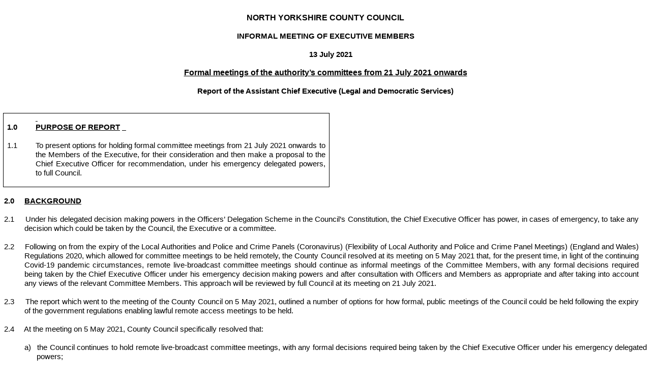

--- FILE ---
content_type: text/html
request_url: https://edemocracy.northyorks.gov.uk/documents/s6675/Formal%20Meetings%20post%2021%20July%202021.html?CT=2
body_size: 9034
content:
<!DOCTYPE html PUBLIC "-//W3C//DTD XHTML 1.0 Strict//EN"
    "http://www.w3.org/TR/xhtml1/DTD/xhtml1-strict.dtd">
<html xmlns="http://www.w3.org/1999/xhtml">
<head>
<meta name="generator" content=
"HTML Tidy for Windows (vers 14 February 2006), see www.w3.org" />
<meta http-equiv="Content-Type" content=
"text/html; charset=us-ascii" />
<meta name="Generator" content="Microsoft Word 15 (filtered)" />
<title>North Yorkshire County Council</title>

<style type="text/css">
/*<![CDATA[*/
<!--
 /* Font Definitions */
 @font-face
        {font-family:Wingdings;
        panose-1:5 0 0 0 0 0 0 0 0 0;}
@font-face
        {font-family:Wingdings;
        panose-1:5 0 0 0 0 0 0 0 0 0;}
@font-face
        {font-family:"Calibri Light";
        panose-1:2 15 3 2 2 2 4 3 2 4;}
@font-face
        {font-family:Calibri;
        panose-1:2 15 5 2 2 2 4 3 2 4;}
@font-face
        {font-family:"Segoe UI";
        panose-1:2 11 5 2 4 2 4 2 2 3;}
@font-face
        {font-family:Tahoma;
        panose-1:2 11 6 4 3 5 4 4 2 4;}
 /* Style Definitions */
 p.MsoNormal, li.MsoNormal, div.MsoNormal
        {margin:0cm;
        margin-bottom:.0001pt;
        font-size:12.0pt;
        font-family:"Arial",sans-serif;}
h1
        {mso-style-link:"Heading 1 Char";
        margin-top:12.0pt;
        margin-right:0cm;
        margin-bottom:3.0pt;
        margin-left:0cm;
        page-break-after:avoid;
        font-size:16.0pt;
        font-family:"Calibri Light",sans-serif;
        font-weight:bold;}
h2
        {mso-style-link:"Heading 2 Char";
        margin-top:12.0pt;
        margin-right:0cm;
        margin-bottom:3.0pt;
        margin-left:0cm;
        page-break-after:avoid;
        font-size:14.0pt;
        font-family:"Calibri Light",sans-serif;
        font-weight:bold;
        font-style:italic;}
p.MsoCommentText, li.MsoCommentText, div.MsoCommentText
        {mso-style-link:"Comment Text Char";
        margin:0cm;
        margin-bottom:.0001pt;
        font-size:10.0pt;
        font-family:"Arial",sans-serif;}
p.MsoHeader, li.MsoHeader, div.MsoHeader
        {mso-style-link:"Header Char";
        margin:0cm;
        margin-bottom:.0001pt;
        font-size:12.0pt;
        font-family:"Arial",sans-serif;}
p.MsoFooter, li.MsoFooter, div.MsoFooter
        {mso-style-link:"Footer Char";
        margin:0cm;
        margin-bottom:.0001pt;
        font-size:12.0pt;
        font-family:"Arial",sans-serif;}
a:link, span.MsoHyperlink
        {color:#0563C1;
        text-decoration:underline;}
a:visited, span.MsoHyperlinkFollowed
        {color:#954F72;
        text-decoration:underline;}
p
        {margin-right:0cm;
        margin-left:0cm;
        font-size:12.0pt;
        font-family:"Times New Roman",serif;}
p.MsoCommentSubject, li.MsoCommentSubject, div.MsoCommentSubject
        {mso-style-link:"Comment Subject Char";
        margin:0cm;
        margin-bottom:.0001pt;
        font-size:10.0pt;
        font-family:"Arial",sans-serif;
        font-weight:bold;}
p.MsoAcetate, li.MsoAcetate, div.MsoAcetate
        {mso-style-link:"Balloon Text Char";
        margin:0cm;
        margin-bottom:.0001pt;
        font-size:9.0pt;
        font-family:"Segoe UI",sans-serif;}
p.MsoListParagraph, li.MsoListParagraph, div.MsoListParagraph
        {margin-top:0cm;
        margin-right:0cm;
        margin-bottom:0cm;
        margin-left:36.0pt;
        margin-bottom:.0001pt;
        font-size:12.0pt;
        font-family:"Arial",sans-serif;}
p.Char1CharCharChar1CharCharChar, li.Char1CharCharChar1CharCharChar, div.Char1CharCharChar1CharCharChar
        {mso-style-name:" Char1 Char Char Char1 Char Char Char";
        mso-style-link:"Default Paragraph Font";
        margin-top:0cm;
        margin-right:0cm;
        margin-bottom:8.0pt;
        margin-left:48.0pt;
        text-indent:-48.0pt;
        line-height:12.0pt;
        font-size:10.0pt;
        font-family:"Arial",sans-serif;}
p.Default, li.Default, div.Default
        {mso-style-name:Default;
        margin:0cm;
        margin-bottom:.0001pt;
        text-autospace:none;
        font-size:12.0pt;
        font-family:"Arial",sans-serif;
        color:black;}
p.Char2, li.Char2, div.Char2
        {mso-style-name:" Char2";
        margin-top:0cm;
        margin-right:0cm;
        margin-bottom:8.0pt;
        margin-left:148.85pt;
        line-height:12.0pt;
        font-size:10.0pt;
        font-family:"Tahoma",sans-serif;}
span.BalloonTextChar
        {mso-style-name:"Balloon Text Char";
        mso-style-link:"Balloon Text";
        font-family:"Segoe UI",sans-serif;}
span.CommentTextChar
        {mso-style-name:"Comment Text Char";
        mso-style-link:"Comment Text";
        font-family:"Arial",sans-serif;}
span.CommentSubjectChar
        {mso-style-name:"Comment Subject Char";
        mso-style-link:"Comment Subject";
        font-family:"Arial",sans-serif;
        font-weight:bold;}
span.HeaderChar
        {mso-style-name:"Header Char";
        mso-style-link:Header;
        font-family:"Arial",sans-serif;}
span.FooterChar
        {mso-style-name:"Footer Char";
        mso-style-link:Footer;
        font-family:"Arial",sans-serif;}
span.Heading2Char
        {mso-style-name:"Heading 2 Char";
        mso-style-link:"Heading 2";
        font-family:"Calibri Light",sans-serif;
        font-weight:bold;
        font-style:italic;}
span.Heading1Char
        {mso-style-name:"Heading 1 Char";
        mso-style-link:"Heading 1";
        font-family:"Calibri Light",sans-serif;
        font-weight:bold;}
 /* Page Definitions */
 @page WordSection1
        {size:595.3pt 841.9pt;
        margin:72.0pt 56.65pt 72.0pt 2.0cm;}
div.WordSection1
        {page:WordSection1;}
 /* List Definitions */
 ol
        {margin-bottom:0cm;}
ul
        {margin-bottom:0cm;}
-->
/*]]>*/
div.Section1 {margin-left:45pt;} </style>
</head>
<body lang="EN-GB" link="#0563C1" vlink="#954F72" xml:lang="EN-GB">
<div class="WordSection1">
<p class="MsoNormal" style='font-weight: bold; text-align: center'>
&nbsp;</p>
<p class="MsoNormal" style='font-weight: bold; text-align: center'>
NORTH YORKSHIRE COUNTY COUNCIL</p>
<p class="MsoNormal" style='font-weight: bold; text-align: center'>
<span style='font-size:11.0pt'>&nbsp;</span></p>
<p class="MsoNormal" style='font-weight: bold; text-align: center'>
<span style='font-size:11.0pt'>INFORMAL MEETING OF EXECUTIVE
MEMBERS</span></p>
<p class="MsoNormal" style=
'font-weight: bold; margin-bottom: 0cm; margin-left: -36.0pt; margin-right: -16.4pt; margin-top: 0cm; text-align: center'>
<span style='font-size:11.0pt'>&nbsp;</span></p>
<p class="MsoNormal" style=
'font-weight: bold; margin-right: -16.4pt; text-align: center'>
<span style='font-size:11.0pt'>13 July 2021</span></p>
<p class="MsoNormal" style=
'font-weight: bold; margin-bottom: 0cm; margin-left: -36.0pt; margin-right: -16.4pt; margin-top: 0cm; text-align: center'>
<span style='font-size:11.0pt'>&nbsp;</span></p>
<p class="Default" style='font-weight: bold; text-align: center'>
<u>Formal meetings of the authority&rsquo;s committees from 21 July
2021 onwards</u></p>
<p class="Default" style='font-weight: bold; text-align: justify'>
<span style='font-size:11.0pt'>&nbsp;</span></p>
<p class="Default" style=
'font-weight: bold; margin-bottom: 6.0pt; text-align: center'>
<span style='font-size:11.0pt'>Report of the Assistant Chief
Executive (Legal and Democratic Services)</span></p>
<p class="Default" style=
'font-weight: bold; margin-bottom: 6.0pt; text-align: center'>
<span style='font-size:11.0pt'>&nbsp;</span></p>
<table class="MsoNormalTable" border="1" cellspacing="0"
cellpadding="0" width="0" style=
'width:482.0pt;margin-left:-1.7pt;border-collapse:collapse;border:none'>
<tr style='height:22.45pt'>
<td width="45" valign="top" style=
'width:33.95pt;border-top:solid windowtext 1.0pt; border-left:solid windowtext 1.0pt;border-bottom:none;border-right:none; padding:0cm 5.4pt 0cm 5.4pt;height:22.45pt'>
<p class="MsoNormal" style=
'margin-right:-16.4pt;text-align:justify'><span style=
'font-size:11.0pt'>&nbsp;</span></p>
<p class="MsoNormal" style=
'font-weight: bold; margin-right: -16.4pt; text-align: justify'>
<span style='font-size:11.0pt'>1.0</span></p>
</td>
<td width="597" valign="top" style=
'width:448.05pt;border-top:solid windowtext 1.0pt; border-left:none;border-bottom:none;border-right:solid windowtext 1.0pt; padding:0cm 5.4pt 0cm 5.4pt;height:22.45pt'>
<p class="MsoNormal" style=
'font-weight: bold; margin-right: -16.4pt; text-align: justify'>
<u><span style='font-size:11.0pt'><span style=
'text-decoration:none'>&nbsp;</span></span></u></p>
<p class="MsoNormal" style=
'margin-right:-16.4pt;text-align:justify'><b><u><span style=
'font-size:11.0pt'>PURPOSE OF REPORT</span></u></b> <u><span style=
'font-size:11.0pt'>&nbsp;&nbsp;</span></u></p>
<p class="MsoNormal" style=
'margin-right:-16.4pt;text-align:justify'><span style=
'font-size:11.0pt'>&nbsp;</span></p>
</td>
</tr>
<tr style='height:34.65pt'>
<td width="45" valign="top" style=
'width:33.95pt;border-top:none;border-left: solid windowtext 1.0pt;border-bottom:solid windowtext 1.0pt;border-right: none;padding:0cm 5.4pt 0cm 5.4pt;height:34.65pt'>
<p class="MsoNormal" style=
'margin-right:-16.4pt;text-align:justify'><span style=
'font-size:11.0pt'>1.1</span></p>
</td>
<td width="597" valign="top" style=
'width:448.05pt;border-top:none;border-left: none;border-bottom:solid windowtext 1.0pt;border-right:solid windowtext 1.0pt; padding:0cm 5.4pt 0cm 5.4pt;height:34.65pt'>
<p class="Default" style='text-align:justify'><span style=
'font-size:11.0pt'>To present options for holding formal committee
meetings from 21 July 2021 onwards to the Members of the Executive,
for their consideration and then make a proposal to the Chief
Executive Officer for recommendation, under his emergency delegated
power<a name="OLE_LINK2" id="OLE_LINK2"></a><a name="OLE_LINK1" id=
"OLE_LINK1">s, to full Council.</a></span></p>
<p class="MsoNormal" style=
'margin-top:0cm;margin-right:1.1pt;margin-bottom: 0cm;margin-left:18.0pt;margin-bottom:.0001pt;text-align:justify'>
<span style='font-size:11.0pt'>&nbsp;</span></p>
</td>
</tr>
</table>
<p class="MsoNormal" style=
'font-weight: bold; margin-bottom: 0cm; margin-left: -18.0pt; margin-right: -16.4pt; margin-top: 0cm; text-align: justify'>
<span style='font-size:11.0pt'>&nbsp;</span></p>
<p class="MsoNormal" style=
'margin-top:0cm;margin-right:11.85pt;margin-bottom: 0cm;margin-left:30.0pt;margin-bottom:.0001pt;text-align:justify;text-indent: -30.0pt'>
<b><span style='font-size:11.0pt'>2.0</span></b><span style=
'font-size:11.0pt'>&nbsp;&nbsp;&nbsp;&nbsp;
<b><u>BACKGROUND</u></b><i>&nbsp;&nbsp;&nbsp;&nbsp;&nbsp;&nbsp;&nbsp;&nbsp;&nbsp;</i></span></p>
<p class="MsoNormal" style=
'margin-top:0cm;margin-right:11.85pt;margin-bottom: 0cm;margin-left:30.0pt;margin-bottom:.0001pt;text-align:justify;text-indent: -30.0pt'>
<span style='font-size:11.0pt'>&nbsp;</span></p>
<p class="MsoNormal" style=
'margin-top:0cm;margin-right:11.85pt;margin-bottom: 0cm;margin-left:30.0pt;margin-bottom:.0001pt;text-align:justify;text-indent: -30.0pt'>
<span style='font-size:11.0pt'>2.1&nbsp;&nbsp;&nbsp;&nbsp; Under
his delegated decision making powers in the Officers&rsquo;
Delegation Scheme in the Council&rsquo;s Constitution, the Chief
Executive Officer has power, in cases of emergency, to take any
decision which could be taken by the Council, the Executive or a
committee.</span></p>
<p class="MsoNormal" style=
'margin-top:0cm;margin-right:11.85pt;margin-bottom: 0cm;margin-left:30.0pt;margin-bottom:.0001pt;text-align:justify;text-indent: -30.0pt'>
<span style='font-size:11.0pt'>&nbsp;</span></p>
<p class="MsoNormal" style=
'margin-top:0cm;margin-right:11.85pt;margin-bottom: 0cm;margin-left:30.0pt;margin-bottom:.0001pt;text-align:justify;text-indent: -30.0pt'>
<span style='font-size:11.0pt'>2.2&nbsp;&nbsp;&nbsp;&nbsp;
Following on from the expiry of the Local Authorities and Police
and Crime Panels (Coronavirus) (Flexibility of Local Authority and
Police and Crime Panel Meetings) (England and Wales) Regulations
2020, which allowed for committee meetings to be held remotely, the
County Council resolved at its meeting on 5 May 2021 that, for the
present time, in light of the continuing Covid-19 pandemic
circumstances, remote live-broadcast committee meetings should
continue as informal meetings of the Committee Members, with any
formal decisions required being taken by the Chief Executive
Officer under his emergency decision making powers and after
consultation with Officers and Members as appropriate and after
taking into account any views of the relevant Committee Members.
This approach will be reviewed by full Council at its meeting on 21
July 2021.</span></p>
<p class="MsoNormal" style=
'margin-top:0cm;margin-right:11.85pt;margin-bottom: 0cm;margin-left:30.0pt;margin-bottom:.0001pt;text-align:justify;text-indent: -30.0pt'>
<span style='font-size:11.0pt'>&nbsp;</span></p>
<p class="MsoNormal" style=
'margin-top:0cm;margin-right:11.85pt;margin-bottom: 0cm;margin-left:30.0pt;margin-bottom:.0001pt;text-align:justify;text-indent: -30.0pt'>
<span style='font-size:11.0pt'>2.3&nbsp;&nbsp;&nbsp;&nbsp; The
report which went to the meeting of the County Council on 5 May
2021, outlined a number of options for how formal, public meetings
of the Council could be held following the expiry of the government
regulations enabling lawful remote access meetings to be
held.</span></p>
<p class="MsoNormal" style=
'margin-top:0cm;margin-right:11.85pt;margin-bottom: 0cm;margin-left:30.0pt;margin-bottom:.0001pt;text-align:justify;text-indent: -30.0pt'>
<span style='font-size:11.0pt'>&nbsp;</span></p>
<p class="MsoNormal" style=
'margin-top:0cm;margin-right:11.85pt;margin-bottom: 0cm;margin-left:30.0pt;margin-bottom:.0001pt;text-align:justify;text-indent: -30.0pt'>
<span style='font-size:11.0pt'>2.4&nbsp;&nbsp;&nbsp;&nbsp; At the
meeting on 5 May 2021, County Council specifically resolved
that:</span></p>
<p class="MsoNormal" style=
'margin-top:0cm;margin-right:11.85pt;margin-bottom: 0cm;margin-left:30.0pt;margin-bottom:.0001pt;text-align:justify;text-indent: -30.0pt'>
<span style='font-size:11.0pt'>&nbsp;</span></p>
<p class="MsoNormal" style=
'margin-left:48.0pt;text-align:justify;text-indent: -18.0pt'>
<span style='font-size:11.0pt'>a)<span style=
'font:7.0pt "Times New Roman"'>&nbsp;&nbsp;&nbsp;</span></span>
<span style='font-size:11.0pt'>the Council continues to hold remote
live-broadcast committee meetings, with any formal decisions
required being taken by the Chief Executive Officer under his
emergency delegated powers;</span></p>
<p class="MsoNormal" style='margin-left:48.0pt;text-align:justify'>
<span style='font-size:11.0pt'>&nbsp;</span></p>
<p class="MsoNormal" style=
'margin-left:48.0pt;text-align:justify;text-indent: -18.0pt'>
<span style='font-size:11.0pt'>b)<span style=
'font:7.0pt "Times New Roman"'>&nbsp;&nbsp;&nbsp;</span></span>
<span style='font-size:11.0pt'>that power be delegated to the Chief
Executive Officer to:</span></p>
<p class="MsoListParagraph"><span style=
'font-size:11.0pt'>&nbsp;</span></p>
<p class="MsoNormal" style=
'margin-left:72.0pt;text-align:justify;text-indent: -36.0pt'>
<span style='font-size:11.0pt'>(i)<span style=
'font:7.0pt "Times New Roman"'>&nbsp;&nbsp;&nbsp;&nbsp;&nbsp;&nbsp;&nbsp;&nbsp;&nbsp;&nbsp;&nbsp;</span></span>
<span style='font-size:11.0pt'>make any decisions necessary to
enable virtual meetings for members to continue (including
considering the implications of the existing legal challenge once
the judgement has been made),&nbsp;</span></p>
<p class="MsoNormal" style='margin-left:72.0pt;text-align:justify'>
<span style='font-size:11.0pt'>&nbsp;</span></p>
<p class="MsoNormal" style=
'margin-left:72.0pt;text-align:justify;text-indent: -36.0pt'>
<span style='font-size:11.0pt'>(ii)<span style=
'font:7.0pt "Times New Roman"'>&nbsp;&nbsp;&nbsp;&nbsp;&nbsp;&nbsp;&nbsp;&nbsp;&nbsp;&nbsp;</span></span>
<span style='font-size:11.0pt'>determine which committee meetings
should be held virtually and which should be held
physically.</span></p>
<p class="MsoNormal" style='text-align:justify'><span style=
'font-size:11.0pt'>&nbsp;</span></p>
<p class="MsoNormal" style=
'margin-top:0cm;margin-right:11.85pt;margin-bottom: 0cm;margin-left:30.0pt;margin-bottom:.0001pt;text-align:justify;text-indent: -30.0pt'>
<span style='font-size:11.0pt'>2.5&nbsp;&nbsp;&nbsp;&nbsp; This
report provides an overview of key factors that the Executive
Members may wish to consider when making a proposal to the Chief
Executive Officer for recommendation onwards to Full Council as to
how formal, public meetings of the Council are to be
held.</span></p>
<p class="MsoNormal" style=
'margin-top:0cm;margin-right:11.85pt;margin-bottom: 0cm;margin-left:30.0pt;margin-bottom:.0001pt;text-align:justify;text-indent: -30.0pt'>
<span style='font-size:11.0pt'>&nbsp;</span></p>
<p class="MsoNormal" style=
'margin-top:0cm;margin-right:11.85pt;margin-bottom: 0cm;margin-left:30.0pt;margin-bottom:.0001pt;text-align:justify;text-indent: -30.0pt'>
<b><span style='font-size:11.0pt'>3.0</span></b><span style=
'font-size:11.0pt'>&nbsp;&nbsp;&nbsp;&nbsp; <b><u>COMMITTEE
MEETINGS HELD BETWEEN 19 MAY 2020 and 6 MAY 2021</u></b></span></p>
<p class="MsoNormal" style=
'margin-top:0cm;margin-right:11.85pt;margin-bottom: 0cm;margin-left:30.0pt;margin-bottom:.0001pt;text-align:justify;text-indent: -30.0pt'>
<span style='font-size:11.0pt'>&nbsp;</span></p>
<p class="MsoNormal" style=
'margin-top:0cm;margin-right:11.85pt;margin-bottom: 0cm;margin-left:30.0pt;margin-bottom:.0001pt;text-align:justify;text-indent: -30.0pt'>
<span style='font-size:11.0pt'>3.1&nbsp;&nbsp;&nbsp;&nbsp; A total
of 106 remote access, live broadcast meetings of the
Council&rsquo;s committees were held from 19 May 2020 to 6 May
2021.&nbsp;</span> <span style='font-size:11.0pt'>The benefits
associated with holding remote access, live broadcast meetings have
previously been discussed but some headline figures are as below,
comparing the</span> <span style='font-size:11.0pt'>years 2019/20
(meetings in person at County Hall, Northallerton) and 2020/21
(remote access meetings):</span></p>
<p class="MsoNormal" style=
'margin-top:0cm;margin-right:11.85pt;margin-bottom: 0cm;margin-left:30.0pt;margin-bottom:.0001pt;text-align:justify;text-indent: -30.0pt'>
<span style='font-size:11.0pt'>&nbsp;</span></p>
<p class="MsoNormal" style=
'margin-top:0cm;margin-right:11.85pt;margin-bottom: 0cm;margin-left:2.0cm;margin-bottom:.0001pt;text-align:justify;text-indent: -25.65pt'>
<span style=
'font-size:11.0pt;font-family:Symbol'>&middot;<span style=
'font:7.0pt "Times New Roman"'>&nbsp;&nbsp;&nbsp;&nbsp;&nbsp;&nbsp;&nbsp;&nbsp;&nbsp;&nbsp;&nbsp;&nbsp;&nbsp;</span></span>
<span style='font-size:11.0pt'>An overall reduction in mileage
claimed by councillors of 131,338 miles</span></p>
<p class="MsoNormal" style=
'margin-top:0cm;margin-right:11.85pt;margin-bottom: 0cm;margin-left:2.0cm;margin-bottom:.0001pt;text-align:justify;text-indent: -25.65pt'>
<span style=
'font-size:11.0pt;font-family:Symbol'>&middot;<span style=
'font:7.0pt "Times New Roman"'>&nbsp;&nbsp;&nbsp;&nbsp;&nbsp;&nbsp;&nbsp;&nbsp;&nbsp;&nbsp;&nbsp;&nbsp;&nbsp;</span></span>
<span style='font-size:11.0pt'>An overall saving in travel claims
of &pound;55,221</span></p>
<p class="MsoNormal" style=
'margin-top:0cm;margin-right:11.85pt;margin-bottom: 0cm;margin-left:2.0cm;margin-bottom:.0001pt;text-align:justify;text-indent: -25.65pt'>
<span style=
'font-size:11.0pt;font-family:Symbol'>&middot;<span style=
'font:7.0pt "Times New Roman"'>&nbsp;&nbsp;&nbsp;&nbsp;&nbsp;&nbsp;&nbsp;&nbsp;&nbsp;&nbsp;&nbsp;&nbsp;&nbsp;</span></span>
<span style='font-size:11.0pt'>An estimated saving in terms of time
not spent travelling to and from meetings of 5,013 hours or 668
working days</span></p>
<p class="MsoNormal" style=
'margin-top:0cm;margin-right:11.85pt;margin-bottom: 0cm;margin-left:2.0cm;margin-bottom:.0001pt;text-align:justify;text-indent: -25.65pt'>
<span style=
'font-size:11.0pt;font-family:Symbol'>&middot;<span style=
'font:7.0pt "Times New Roman"'>&nbsp;&nbsp;&nbsp;&nbsp;&nbsp;&nbsp;&nbsp;&nbsp;&nbsp;&nbsp;&nbsp;&nbsp;&nbsp;</span></span>
<span style='font-size:11.0pt'>An overall</span> <span style=
'font-size:11.0pt'>saving in carbon dioxide emissions associated
with reduced travel estimated to be 36.774 tonnes per
annum.</span></p>
<p class="MsoNormal" style=
'margin-top:0cm;margin-right:11.85pt;margin-bottom: 0cm;margin-left:30.0pt;margin-bottom:.0001pt;text-align:justify'>
<span style='font-size:11.0pt'>&nbsp;</span></p>
<p class="MsoNormal" style=
'margin-top:0cm;margin-right:11.85pt;margin-bottom: 0cm;margin-left:30.0pt;margin-bottom:.0001pt;text-align:justify;text-indent: -30.0pt'>
<span style='font-size:11.0pt'>3.2&nbsp;&nbsp;&nbsp;&nbsp; In
addition, there has been a total of 6,597 views of the 106 meetings
on the Council YouTube site.&nbsp; This equates to an average of 62
views per meeting.&nbsp; The lowest number of views for a meeting
was 11 (Pension Board) and the highest number of views for a
meeting was 391 (Executive).&nbsp; This compares to meetings in
person, where it was the exception for people to attend a meeting
rather than the norm.</span></p>
<p class="MsoNormal" style=
'margin-top:0cm;margin-right:11.85pt;margin-bottom: 0cm;margin-left:30.0pt;margin-bottom:.0001pt;text-align:justify;text-indent: -30.0pt'>
<span style='font-size:11.0pt'>&nbsp;</span></p>
<p class="MsoNormal" style=
'margin-top:0cm;margin-right:11.85pt;margin-bottom: 0cm;margin-left:30.0pt;margin-bottom:.0001pt;text-align:justify;text-indent: -30.0pt'>
<b><span style=
'font-size:11.0pt'>4.0&nbsp;&nbsp;&nbsp;&nbsp;</span></b>
<b><u><span style='font-size:11.0pt'>COMMITTEE MEETINGS BETWEEN 7
MAY AND 21 JULY 2021</span></u></b></p>
<p class="MsoNormal" style=
'margin-top:0cm;margin-right:11.85pt;margin-bottom: 0cm;margin-left:30.0pt;margin-bottom:.0001pt;text-align:justify;text-indent: -30.0pt'>
<span style='font-size:11.0pt'>&nbsp;</span></p>
<p class="MsoNormal" style=
'margin-top:0cm;margin-right:11.85pt;margin-bottom: 0cm;margin-left:30.0pt;margin-bottom:.0001pt;text-align:justify;text-indent: -30.0pt'>
<span style='font-size:11.0pt'>4.1&nbsp;&nbsp;&nbsp;&nbsp; There
are 36 committee meetings scheduled to be held between 7 May 2021
and 21 July 2021.&nbsp; All of these meetings have been or will be
held as remote access, live broadcast informal meetings of the
committee&rsquo;s Members.&nbsp; They are informal but held in
public with the public still able to attend and ask a question or
make a statement.&nbsp; Any formal decisions required are then
taken by the Chief Executive Officer under his emergency delegated
powers, taking into account the views of the committee Members and
all relevant information.&nbsp; All such decisions are published on
the Council website and circulated to all County Councillors and
senior officers.&nbsp; Even where call in would not normally apply,
in a spirit of openness and transparency, all of the decisions
taken by the Chief Executive Officer under his emergency powers
will be open &nbsp;to call in.</span></p>
<p class="MsoNormal" style=
'margin-top:0cm;margin-right:11.85pt;margin-bottom: 0cm;margin-left:30.0pt;margin-bottom:.0001pt;text-align:justify;text-indent: -30.0pt'>
<span style='font-size:11.0pt'>&nbsp;</span></p>
<p class="MsoNormal" style=
'margin-top:0cm;margin-right:11.85pt;margin-bottom: 0cm;margin-left:30.0pt;margin-bottom:.0001pt;text-align:justify;text-indent: -30.0pt'>
<span style='font-size:11.0pt'>4.2&nbsp;&nbsp;&nbsp;&nbsp; The
majority of local authorities have returned to holding some
meetings in person as of 7 May 2021. &nbsp;</span></p>
<p class="MsoNormal" style=
'margin-top:0cm;margin-right:11.85pt;margin-bottom: 0cm;margin-left:30.0pt;margin-bottom:.0001pt;text-align:justify;text-indent: -30.0pt'>
<span style='font-size:11.0pt'>&nbsp;</span></p>
<p class="MsoNormal" style=
'font-weight: bold; margin-bottom: 0cm; margin-left: 30.0pt; margin-right: 11.85pt; margin-top: 0cm; text-align: justify; text-indent: -30.0pt'>
<span style='font-size:11.0pt'>5.0&nbsp;&nbsp;&nbsp;&nbsp;
<u>MEETINGS TO BE HELD AFTER 21 JULY 2021</u></span></p>
<p class="MsoNormal" style=
'margin-top:0cm;margin-right:11.85pt;margin-bottom: 0cm;margin-left:1.0cm;margin-bottom:.0001pt;text-align:justify;text-indent: -30.0pt'>
<span style='font-size:11.0pt'>&nbsp;</span></p>
<p class="MsoNormal" style=
'margin-top:0cm;margin-right:11.85pt;margin-bottom: 0cm;margin-left:30.0pt;margin-bottom:.0001pt;text-align:justify;text-indent: -30.0pt'>
<span style='font-size:11.0pt'>5.1&nbsp;&nbsp;&nbsp;&nbsp; The
Government regulations which explicitly allowed remote meetings to
take place and permitted formal decisions to be taken at those
meetings expired on 7 May 2021.&nbsp; The government call for
evidence on remote access meetings closed on 17 June 2021.&nbsp; At
this stage, there is no confirmation of, nor any timeframe for, the
introduction of primary legislation to enable lawful remote access
meetings of the Council, Executive and their committees.</span></p>
<p class="MsoNormal" style=
'margin-top:0cm;margin-right:11.85pt;margin-bottom: 0cm;margin-left:30.0pt;margin-bottom:.0001pt;text-align:justify;text-indent: -30.0pt'>
<span style='font-size:11.0pt'>&nbsp;</span></p>
<p class="MsoNormal" style=
'margin-top:0cm;margin-right:11.85pt;margin-bottom: 0cm;margin-left:30.0pt;margin-bottom:.0001pt;text-align:justify;text-indent: -30.0pt'>
<span style='font-size:11.0pt'>5.2&nbsp;&nbsp;&nbsp;&nbsp; It is
anticipated that all adults will have had the first dose of the
Covid-19 vaccine by 1 July 2021</span> <span style=
'font-size:11.0pt'>and that all over-40s will have had their second
dose by mid to late July 2021.&nbsp; There are concerns about
Covid-19 transmission rates, in particular with the emergence of
new variants such as the &lsquo;Delta variant&rsquo;.&nbsp; Also,
the need for people to have two doses of the vaccine to have the
fullest protection against new variants.</span></p>
<p class="MsoNormal" style=
'margin-top:0cm;margin-right:11.85pt;margin-bottom: 0cm;margin-left:30.0pt;margin-bottom:.0001pt;text-align:justify;text-indent: -30.0pt'>
<span style='font-size:11.0pt'>&nbsp;</span></p>
<p class="MsoNormal" style=
'margin-top:0cm;margin-right:11.85pt;margin-bottom: 0cm;margin-left:30.0pt;margin-bottom:.0001pt;text-align:justify;text-indent: -30.0pt'>
<span style='font-size:11.0pt'>5.3&nbsp;&nbsp;&nbsp;&nbsp; On 14
June 2021, a four week delay to Covid-19 lockdown easing in England
was announced.&nbsp; As such, social distancing remains in
force.&nbsp; The public health advice remains &lsquo;Hands. Face.
Space. Fresh Air.&rsquo;&nbsp; It is anticipated that the national
lockdown will be eased as of 19 July 2021, subject to
review.</span></p>
<p class="MsoNormal" style=
'margin-top:0cm;margin-right:11.85pt;margin-bottom: 0cm;margin-left:30.0pt;margin-bottom:.0001pt;text-align:justify;text-indent: -30.0pt'>
<span style='font-size:11.0pt'>&nbsp;</span></p>
<p class="MsoNormal" style=
'margin-top:0cm;margin-right:11.85pt;margin-bottom: 0cm;margin-left:30.0pt;margin-bottom:.0001pt;text-align:justify;text-indent: -30.0pt'>
<span style='font-size:11.0pt'>5.4&nbsp;&nbsp;&nbsp;&nbsp; If there
is still to be some element of social distancing throughout July
and beyond, either required as part of an extended lockdown or due
to individual concerns, then it would only be practicable to hold
formal public meetings of the Council&rsquo;s committees in the
Council Chamber in the Brierley Building, Northallerton.&nbsp; In
doing so and to be compliant with current government guidance on
the safe use of council buildings,</span> <span style=
'font-size:11.0pt'><a href=
"https://www.gov.uk/government/publications/covid-19-guidance-for-the-safe-use-of-council-buildings/covid-19-guidance-for-the-safe-use-of-council-buildings">
<span style='color:blue'>COVID-19: Guidance for the safe use of
council buildings - GOV.UK (www.gov.uk)</span></a></span>
<span style='font-size:11.0pt'>advises that</span> <span style=
'font-size:11.0pt'>the following steps would be put in
place:</span></p>
<p class="MsoNormal" style=
'margin-top:0cm;margin-right:11.85pt;margin-bottom: 0cm;margin-left:30.0pt;margin-bottom:.0001pt;text-align:justify;text-indent: -30.0pt'>
<span style='font-size:11.0pt'>&nbsp;</span></p>
<p class="MsoNormal" style=
'margin-top:0cm;margin-right:11.85pt;margin-bottom: 0cm;margin-left:30.0pt;margin-bottom:.0001pt;text-align:justify;text-indent: -30.0pt'>
<span style=
'font-size:11.0pt'>&nbsp;&nbsp;&nbsp;&nbsp;&nbsp;&nbsp;&nbsp;&nbsp;&nbsp;</span></p>
<p class="MsoNormal" style=
'margin-top:0cm;margin-right:11.85pt;margin-bottom: 0cm;margin-left:60.0pt;margin-bottom:.0001pt;text-align:justify;text-indent: -30.0pt'>
<span style=
'font-size:11.0pt'>1.&nbsp;&nbsp;&nbsp;&nbsp;&nbsp;&nbsp; Only
those participants absolutely necessary should physically attend
meetings and should maintain social distancing (2 metres apart or 1
metre with risk mitigation where 2 metres is not viable)</span></p>
<p class="MsoNormal" style=
'margin-top:0cm;margin-right:11.85pt;margin-bottom: 0cm;margin-left:60.0pt;margin-bottom:.0001pt;text-align:justify;text-indent: -30.0pt'>
<span style=
'font-size:11.0pt'>2.&nbsp;&nbsp;&nbsp;&nbsp;&nbsp;&nbsp; Avoid
transmission during meetings for example by not sharing pens,
documents and other objects</span></p>
<p class="MsoNormal" style=
'margin-top:0cm;margin-right:11.85pt;margin-bottom: 0cm;margin-left:60.0pt;margin-bottom:.0001pt;text-align:justify;text-indent: -30.0pt'>
<span style=
'font-size:11.0pt'>3.&nbsp;&nbsp;&nbsp;&nbsp;&nbsp;&nbsp; Provide
hand sanitisers in the rooms</span></p>
<p class="MsoNormal" style=
'margin-top:0cm;margin-right:11.85pt;margin-bottom: 0cm;margin-left:60.0pt;margin-bottom:.0001pt;text-align:justify;text-indent: -30.0pt'>
<span style=
'font-size:11.0pt'>4.&nbsp;&nbsp;&nbsp;&nbsp;&nbsp;&nbsp; Holding
meetings in well ventilated rooms whenever possible</span></p>
<p class="MsoNormal" style=
'margin-top:0cm;margin-right:11.85pt;margin-bottom: 0cm;margin-left:60.0pt;margin-bottom:.0001pt;text-align:justify;text-indent: -30.0pt'>
<span style=
'font-size:11.0pt'>5.&nbsp;&nbsp;&nbsp;&nbsp;&nbsp;&nbsp; Use floor
signage to help people maintain social distancing</span></p>
<p class="MsoNormal" style=
'margin-top:0cm;margin-right:11.85pt;margin-bottom: 0cm;margin-left:60.0pt;margin-bottom:.0001pt;text-align:justify;text-indent: -30.0pt'>
<span style=
'font-size:11.0pt'>6.&nbsp;&nbsp;&nbsp;&nbsp;&nbsp;&nbsp; Not allow
the public to attend and instead broadcast the meetings online (the
guidance states that the public should not be attending council
meetings until after 21 June 2021).</span></p>
<p class="MsoNormal" style=
'margin-top:0cm;margin-right:11.85pt;margin-bottom: 0cm;margin-left:60.0pt;margin-bottom:.0001pt;text-align:justify;text-indent: -30.0pt'>
<span style='font-size:11.0pt'>&nbsp;</span></p>
<p class="MsoNormal" style=
'margin-top:0cm;margin-right:11.85pt;margin-bottom: 0cm;margin-left:30.0pt;margin-bottom:.0001pt;text-align:justify;text-indent: -30.0pt'>
<span style='font-size:11.0pt'>5.5&nbsp;&nbsp;&nbsp;&nbsp; It is
also important to consider what Health and Safety measures the
Council would want to put in place, over and above any specified in
government guidance, as an employer and an organisation that
effectively hosts public events.</span></p>
<p class="MsoNormal" style=
'margin-top:0cm;margin-right:11.85pt;margin-bottom: 0cm;margin-left:30.0pt;margin-bottom:.0001pt;text-align:justify;text-indent: -30.0pt'>
<span style='font-size:11.0pt'>&nbsp;</span></p>
<p class="MsoNormal" style=
'margin-top:0cm;margin-right:11.85pt;margin-bottom: 0cm;margin-left:30.0pt;margin-bottom:.0001pt;text-align:justify;text-indent: -30.0pt'>
<span style='font-size:11.0pt'>5.6&nbsp;&nbsp;&nbsp;&nbsp;
Consideration would need to be given as to how the November 2021
meeting of the County Council was held.</span></p>
<p class="MsoNormal" style=
'margin-top:0cm;margin-right:11.85pt;margin-bottom: 0cm;margin-left:30.0pt;margin-bottom:.0001pt;text-align:justify;text-indent: -30.0pt'>
<span style='font-size:11.0pt'>&nbsp;</span></p>
<p class="MsoNormal" style=
'margin-top:0cm;margin-right:11.85pt;margin-bottom: 0cm;margin-left:30.0pt;margin-bottom:.0001pt;text-align:justify;text-indent: -30.0pt'>
<span style='font-size:11.0pt'>5.7&nbsp;&nbsp;&nbsp;&nbsp; When
considering meetings to be held after 21 July 2021, there are a
number of options that could be considered, as follows:</span></p>
<p class="MsoNormal" style=
'margin-top:0cm;margin-right:11.85pt;margin-bottom: 0cm;margin-left:30.0pt;margin-bottom:.0001pt;text-align:justify;text-indent: -30.0pt'>
<span style='font-size:11.0pt'>&nbsp;</span></p>
<p class="MsoNormal" style=
'margin-top:0cm;margin-right:11.85pt;margin-bottom: 0cm;margin-left:48.0pt;margin-bottom:.0001pt;text-align:justify;text-indent: -18.0pt'>
<span style='font-size:11.0pt'>1.<span style=
'font:7.0pt "Times New Roman"'>&nbsp;&nbsp;&nbsp;</span></span>
<span style='font-size:11.0pt'>Carry on holding the remote access,
live broadcast informal meetings with any formal decisions required
by those committees subsequently being taken by the Chief Executive
Officer under his emergency delegated powers, taking into account
the views of the committee Members and all relevant
information.&nbsp; This option assumes that the government will
introduce new regulations that enable lawful remote access formal
committee meetings to take place at some point later this
year.&nbsp; At that point, the use of emergency delegated powers in
this context would cease.</span></p>
<p class="MsoNormal" style=
'margin-top:0cm;margin-right:11.85pt;margin-bottom: 0cm;margin-left:42.0pt;margin-bottom:.0001pt;text-align:justify;text-indent: -30.0pt'>
<span style='font-size:11.0pt'>&nbsp;</span></p>
<p class="MsoNormal" style=
'margin-top:0cm;margin-right:11.85pt;margin-bottom: 0cm;margin-left:48.0pt;margin-bottom:.0001pt;text-align:justify;text-indent: -18.0pt'>
<span style='font-size:11.0pt'>2.<span style=
'font:7.0pt "Times New Roman"'>&nbsp;&nbsp;&nbsp;</span></span>
<span style='font-size:11.0pt'>Carry on holding remote access, live
broadcast informal meetings, with decision- making by the Chief
Executive Officer, as per option 1, whilst also developing a
timetable for a return to all formal committee meetings being held
physically in public by the end of the calendar year.&nbsp; This
option assumes that the government will not introduce new
regulations permitting lawful remote access committee meetings to
take place in this calendar year.</span></p>
<p class="MsoNormal" style=
'margin-top:0cm;margin-right:11.85pt;margin-bottom: 0cm;margin-left:42.0pt;margin-bottom:.0001pt;text-align:justify;text-indent: -30.0pt'>
<span style='font-size:11.0pt'>&nbsp;</span></p>
<p class="MsoNormal" style=
'margin-top:0cm;margin-right:11.85pt;margin-bottom: 0cm;margin-left:48.0pt;margin-bottom:.0001pt;text-align:justify;text-indent: -18.0pt'>
<span style='font-size:11.0pt'>3.<span style=
'font:7.0pt "Times New Roman"'>&nbsp;&nbsp;&nbsp;</span></span>
<span style='font-size:11.0pt'>As per option 2, with an accelerated
return to meeting in person (September 2021) for those committees
that regularly make formal decisions, such as the Executive and the
Planning and Regulatory Functions Committee.&nbsp; This then
significantly reduces the reliance upon the Chief Executive Officer
using his emergency delegated powers.</span></p>
<p class="MsoNormal" style=
'margin-top:0cm;margin-right:11.85pt;margin-bottom: 0cm;margin-left:48.0pt;margin-bottom:.0001pt;text-align:justify'>
<span style='font-size:11.0pt'>&nbsp;</span></p>
<p class="MsoNormal" style=
'margin-top:0cm;margin-right:11.85pt;margin-bottom: 0cm;margin-left:48.0pt;margin-bottom:.0001pt;text-align:justify;text-indent: -18.0pt'>
<span style='font-size:11.0pt'>4.<span style=
'font:7.0pt "Times New Roman"'>&nbsp;&nbsp;&nbsp;</span></span>
<span style='font-size:11.0pt'>Return to meeting in person for all
formal, public committee meetings as of 22 July 2021, a return to
the pre-pandemic position.</span></p>
<p class="MsoNormal" style=
'margin-top:0cm;margin-right:11.85pt;margin-bottom: 0cm;margin-left:48.0pt;margin-bottom:.0001pt;text-align:justify'>
<span style='font-size:11.0pt'>&nbsp;</span></p>
<p class="MsoNormal" style=
'margin-top:0cm;margin-right:11.85pt;margin-bottom: 0cm;margin-left:48.0pt;margin-bottom:.0001pt;text-align:justify;text-indent: -18.0pt'>
<span style='font-size:11.0pt'>5.<span style=
'font:7.0pt "Times New Roman"'>&nbsp;&nbsp;&nbsp;</span></span>
<span style='font-size:11.0pt'>Return to meeting in person for
those public meetings of the Council, Executive and their
committees where formal decisions are made, as of 22 July
2021.&nbsp; All other committees, such as the Area Constituency
Committees and the Overview and Scrutiny Committees, to continue to
meet informally using remote access indefinitely.&nbsp; This may
need to be reviewed where such a committee has to make a formal
decision.</span></p>
<p class="MsoNormal" style=
'margin-top:0cm;margin-right:11.85pt;margin-bottom: 0cm;margin-left:30.0pt;margin-bottom:.0001pt;text-align:justify'>
<span style='font-size:11.0pt'>&nbsp;</span></p>
<p class="MsoNormal" style=
'margin-top:0cm;margin-right:11.85pt;margin-bottom: 0cm;margin-left:30.0pt;margin-bottom:.0001pt;text-align:justify;text-indent: -30.0pt'>
<span style='font-size:11.0pt'>5.8&nbsp;&nbsp;&nbsp;&nbsp; There
are financial implications associated with the different ways that
meetings are held.&nbsp; A meeting in person will incur travel
costs, an opportunity cost associated with time spent travelling,
costs for the provision of a meeting room, and IT costs for the
recording and/or broadcasting of the meeting.&nbsp; By contrast,
the costs associated with a remote meeting are limited to staffing
required to facilitate a live broadcast meeting.</span></p>
<p class="MsoNormal" style=
'margin-top:0cm;margin-right:11.85pt;margin-bottom: 0cm;margin-left:30.0pt;margin-bottom:.0001pt;text-align:justify;text-indent: -30.0pt'>
<span style='font-size:11.0pt'>&nbsp;</span></p>
<p class="MsoNormal" style=
'margin-top:0cm;margin-right:11.85pt;margin-bottom: 0cm;margin-left:30.0pt;margin-bottom:.0001pt;text-align:justify;text-indent: -30.0pt'>
<span style='font-size:11.0pt'>5.9&nbsp;&nbsp;&nbsp;&nbsp; It is
also recognised that it is important for individual committees to
consider how best to conduct their meetings.&nbsp; In addition,
there may need to be some consideration of how all councillors
could be given the ability to express a preference how individual
meetings are held, particularly those that are likely to consider
more controversial/sensitive matters.</span></p>
<p class="MsoNormal" style=
'margin-top:0cm;margin-right:11.85pt;margin-bottom: 0cm;margin-left:30.0pt;margin-bottom:.0001pt;text-align:justify;text-indent: -30.0pt'>
<span style='font-size:11.0pt'>&nbsp;</span></p>
<p class="MsoNormal" style=
'margin-top:0cm;margin-right:11.85pt;margin-bottom: 0cm;margin-left:30.0pt;margin-bottom:.0001pt;text-align:justify;text-indent: -30.0pt'>
<span style='font-size:11.0pt'>5.10&nbsp;&nbsp; Any option which
includes the continuation of virtual informal meetings will require
Full Council to give its agreement that not attending a physical
meeting in person for a 6 month period (as opposed to continuing to
attend virtual informal meetings) will not disqualify a county
councillor under the automatic vacation of office provisions set
out in section 85 of the Local Government Act 1972. This is
required as, since 7 May 2021, the meetings that have been attended
by Members have been informal and so do not count towards their
attendance record.&nbsp; As such, it is proposed that matters
pertaining to the Covid-19 pandemic and any consequential decision
to continue with virtual informal meetings would be considered an
approved reason for any Member&rsquo;s failure to attend meetings
of the Council for a period of six consecutive months from the date
of their last attendance.&nbsp; This would not then count towards
the operation of the automatic vacation of office provisions set
out in section 85 of the Local Government Act 1972.&nbsp;
Therefore, Members will not automatically lose their position by
not attending physical meetings in person (as opposed to virtual
informal meetings) during this period.</span></p>
<p class="MsoNormal" style=
'margin-right:11.85pt;text-align:justify'><span style=
'font-size:11.0pt'>&nbsp;</span></p>
<p class="MsoNormal" style=
'margin-top:0cm;margin-right:-16.4pt;margin-bottom: 0cm;margin-left:30.0pt;margin-bottom:.0001pt;text-align:justify;text-indent: -30.0pt'>
<b><span style='font-size:11.0pt'>6.0</span></b> <span style=
'font-size:11.0pt'>&nbsp;&nbsp;&nbsp; <b><u>FINANCIAL
IMPLICATIONS</u></b><i>&nbsp;&nbsp;&nbsp;&nbsp;&nbsp;&nbsp;&nbsp;&nbsp;&nbsp;&nbsp;&nbsp;&nbsp;&nbsp;</i></span></p>
<p class="MsoNormal" style=
'font-style: italic; margin-bottom: 0cm; margin-left: 30.0pt; margin-right: -16.4pt; margin-top: 0cm; text-align: justify; text-indent: -30.0pt'>
<span style='font-size:11.0pt'>&nbsp;</span></p>
<p class="MsoNormal" style=
'margin-top:0cm;margin-right:-16.4pt;margin-bottom: 0cm;margin-left:30.0pt;margin-bottom:.0001pt;text-align:justify;text-indent: -30.0pt'>
<span style='font-size:11.0pt'>6.1&nbsp;&nbsp;&nbsp;&nbsp; The
financial implications are set out in the body of this
report.</span></p>
<p class="MsoNormal" style=
'margin-top:0cm;margin-right:-16.4pt;margin-bottom: 0cm;margin-left:30.0pt;margin-bottom:.0001pt;text-align:justify;text-indent: -30.0pt'>
<span style='font-size:11.0pt'>&nbsp;</span></p>
<p class="MsoNormal" style=
'margin-top:0cm;margin-right:-16.4pt;margin-bottom: 0cm;margin-left:30.0pt;margin-bottom:.0001pt;text-align:justify;text-indent: -30.0pt'>
<b><span style='font-size:11.0pt'>7.0</span></b> <span style=
'font-size:11.0pt'>&nbsp;&nbsp;&nbsp; <b><u>LEGAL
IMPLICATIONS</u></b><i>&nbsp;&nbsp;&nbsp;&nbsp;&nbsp;&nbsp;&nbsp;&nbsp;&nbsp;&nbsp;&nbsp;&nbsp;&nbsp;&nbsp;&nbsp;&nbsp;&nbsp;&nbsp;&nbsp;&nbsp;</i></span></p>
<p class="MsoNormal" style=
'font-style: italic; margin-bottom: 0cm; margin-left: 30.0pt; margin-right: -16.4pt; margin-top: 0cm; text-align: justify; text-indent: -30.0pt'>
<span style='font-size:11.0pt'>&nbsp;</span></p>
<p class="MsoNormal" style=
'margin-left:30.0pt;text-align:justify;text-indent: -30.0pt'>
<span style='font-size:11.0pt'>7.1&nbsp;&nbsp;&nbsp;&nbsp; The
legal implications are set out in the body of this
report.</span></p>
<p class="MsoNormal" style=
'font-weight: bold; margin-bottom: 0cm; margin-left: 30.0pt; margin-right: -16.4pt; margin-top: 0cm; text-align: justify; text-indent: -30.0pt'>
<span style='font-size:11.0pt'>&nbsp;</span></p>
<p class="MsoNormal" style=
'margin-top:0cm;margin-right:-16.4pt;margin-bottom: 0cm;margin-left:30.0pt;margin-bottom:.0001pt;text-align:justify;text-indent: -30.0pt'>
<b><span style='font-size:11.0pt'>8.0</span></b> <span style=
'font-size:11.0pt'>&nbsp;&nbsp;&nbsp; <b><u>CLIMATE CHANGE
IMPLICATIONS</u></b><i>&nbsp;&nbsp;&nbsp;&nbsp;&nbsp;&nbsp;&nbsp;&nbsp;&nbsp;&nbsp;&nbsp;&nbsp;&nbsp;&nbsp;&nbsp;&nbsp;&nbsp;&nbsp;&nbsp;&nbsp;&nbsp;&nbsp;</i></span></p>
<p class="MsoNormal" style=
'font-style: italic; margin-bottom: 0cm; margin-left: 30.0pt; margin-right: -16.4pt; margin-top: 0cm; text-align: justify; text-indent: -30.0pt'>
<span style='font-size:11.0pt'>&nbsp;</span></p>
<p class="MsoNormal" style=
'margin-left:30.0pt;text-align:justify;text-indent: -30.0pt'>
<span style='font-size:11.0pt'>8.1&nbsp;&nbsp;&nbsp;&nbsp; There
are no significant climate change implications arising from this
report. However allowing informal virtual meetings of committee
Members to continue will reduce carbon emissions by reducing the
requirement to travel to meetings.</span></p>
<p class="MsoNormal" style=
'margin-top:0cm;margin-right:-16.4pt;margin-bottom: 0cm;margin-left:30.0pt;margin-bottom:.0001pt;text-align:justify;text-indent: -30.0pt'>
<span style='font-size:11.0pt'>&nbsp;</span></p>
<p class="MsoNormal" style=
'margin-top:0cm;margin-right:-16.4pt;margin-bottom: 0cm;margin-left:30.0pt;margin-bottom:.0001pt;text-align:justify;text-indent: -30.0pt'>
<b><span style='font-size:11.0pt'>9.0</span></b> <span style=
'font-size:11.0pt'>&nbsp;&nbsp;&nbsp;
<b><u>CONSULTATION</u></b></span></p>
<p class="MsoNormal" style=
'font-style: italic; margin-bottom: 0cm; margin-left: 30.0pt; margin-right: -16.4pt; margin-top: 0cm; text-align: justify; text-indent: -30.0pt'>
<span style=
'font-size:11.0pt'>&nbsp;&nbsp;&nbsp;&nbsp;&nbsp;&nbsp;&nbsp;&nbsp;&nbsp;&nbsp;&nbsp;</span></p>
<p class="MsoNormal" style=
'margin-top:0cm;margin-right:4.75pt;margin-bottom: 0cm;margin-left:30.0pt;margin-bottom:.0001pt;text-align:justify;text-indent: -30.0pt'>
<span style='font-size:11.0pt'>9.1&nbsp;&nbsp;&nbsp;&nbsp; Relevant
Officers and Group Leaders have been consulted on how we hold
committee meetings.</span></p>
<p class="MsoNormal" style=
'margin-top:0cm;margin-right:-16.4pt;margin-bottom: 0cm;margin-left:30.0pt;margin-bottom:.0001pt;text-align:justify;text-indent: -30.0pt'>
<span style='font-size:11.0pt'>&nbsp;</span></p>
<p class="MsoNormal" style=
'margin-right:-16.4pt;text-align:justify'><b><span style=
'font-size:11.0pt'>10.0</span></b> <span style=
'font-size:11.0pt'>&nbsp; <b><u>REASONS FOR
RECOMMENDATIONS</u></b><i>&nbsp;&nbsp;&nbsp;&nbsp;&nbsp;&nbsp;&nbsp;&nbsp;&nbsp;&nbsp;&nbsp;&nbsp;&nbsp;&nbsp;&nbsp;&nbsp;</i></span></p>
<p class="MsoNormal" style=
'font-style: italic; margin-bottom: 0cm; margin-left: 30.0pt; margin-right: -16.4pt; margin-top: 0cm; text-align: justify; text-indent: -30.0pt'>
<span style='font-size:11.0pt'>&nbsp;</span></p>
<p class="MsoNormal" style=
'margin-top:0cm;margin-right:11.85pt;margin-bottom: 0cm;margin-left:30.0pt;margin-bottom:.0001pt;text-align:justify;text-indent: -30.0pt'>
<span style='font-size:11.0pt'>10.1&nbsp;&nbsp; With the effective
roll out of the national vaccination programme, the easing of the
national lockdown and no clear indication if or when regulations
will be put in place to enable lawful remote access committee
meetings to be held by local authorities in England, it is
necessary to consider the options for holding formal, public
committee meetings going forwards.&nbsp;&nbsp;</span></p>
<p class="MsoNormal" style=
'margin-top:0cm;margin-right:11.85pt;margin-bottom: 0cm;margin-left:30.0pt;margin-bottom:.0001pt;text-align:justify;text-indent: -30.0pt'>
<span style='font-size:11.0pt'>&nbsp;</span></p>
<p class="MsoNormal" style=
'margin-right:11.85pt;text-align:justify'><span style=
'font-size:11.0pt'>&nbsp;</span></p>
<p class="MsoNormal" style=
'margin-top:0cm;margin-right:11.85pt;margin-bottom: 0cm;margin-left:30.0pt;margin-bottom:.0001pt;text-align:justify;text-indent: -30.0pt'>
<span style='font-size:11.0pt'>&nbsp;</span></p>
<table class="MsoNormalTable" border="1" cellspacing="0"
cellpadding="0" width="0" style=
'width:482.0pt;margin-left:-1.7pt;border-collapse:collapse;border:none'>
<tr>
<td width="43" valign="top" style=
'width:32.25pt;border-top:solid windowtext 1.0pt; border-left:solid windowtext 1.0pt;border-bottom:none;border-right:none; padding:0cm 5.4pt 0cm 5.4pt'>
<p class="MsoNormal" style=
'margin-right:-16.4pt;text-align:justify'><span style=
'font-size:11.0pt'>&nbsp;</span></p>
<p class="MsoNormal" style=
'font-weight: bold; margin-right: -16.4pt; text-align: justify'>
<span style='font-size:11.0pt'>11.0</span></p>
</td>
<td width="600" valign="top" style=
'width:449.75pt;border-top:solid windowtext 1.0pt; border-left:none;border-bottom:none;border-right:solid windowtext 1.0pt; padding:0cm 5.4pt 0cm 5.4pt'>
<p class="MsoNormal" style=
'font-weight: bold; margin-right: -16.4pt; text-align: justify'>
<u><span style='font-size:11.0pt'><span style=
'text-decoration:none'>&nbsp;</span></span></u></p>
<p class="MsoNormal" style=
'margin-right:-16.4pt;text-align:justify'><b><u><span style=
'font-size:11.0pt'>RECOMMENDATIONS</span></u></b><span style=
'font-size:11.0pt'>&nbsp;&nbsp;&nbsp;&nbsp;&nbsp;</span></p>
<p class="MsoNormal" style=
'margin-right:-16.4pt;text-align:justify'><span style=
'font-size:11.0pt'>&nbsp;</span></p>
</td>
</tr>
<tr>
<td width="43" valign="top" style=
'width:32.25pt;border-top:none;border-left: solid windowtext 1.0pt;border-bottom:solid windowtext 1.0pt;border-right: none;padding:0cm 5.4pt 0cm 5.4pt'>
<p class="MsoNormal"><span style='font-size:11.0pt'>11.1</span></p>
</td>
<td width="600" valign="top" style=
'width:449.75pt;border-top:none;border-left: none;border-bottom:solid windowtext 1.0pt;border-right:solid windowtext 1.0pt; padding:0cm 5.4pt 0cm 5.4pt'>
<p class="MsoNormal" style='text-align:justify'><span style=
'font-size:11.0pt'>That the members of the Executive consider the
options outlined in section 5.7 of this report and then make a
proposal to the Chief Executive Officer for recommendation, under
his emergency delegated powers, to full Council for review at their
meeting on 21 July 2021.</span></p>
<p class="MsoNormal" style='text-align:justify'><span style=
'font-size:11.0pt'>&nbsp;</span></p>
</td>
</tr>
</table>
<p class="MsoNormal"><span style=
'font-size:11.0pt'>&nbsp;</span></p>
<p class="MsoNormal"><span style=
'font-size:11.0pt'>&nbsp;</span></p>
<p class="MsoNormal"><span style='font-size:11.0pt'>BARRY
KHAN</span></p>
<p class="MsoNormal"><span style='font-size:11.0pt'>Assistant Chief
Executive (Legal and Democratic Services) and Monitoring
Officer</span></p>
<p class="MsoNormal"><span style=
'font-size:11.0pt'>&nbsp;</span></p>
<p class="MsoNormal"><span style='font-size:11.0pt'>County
Hall</span></p>
<p class="MsoNormal"><span style=
'font-size:11.0pt'>NORTHALLERTON</span></p>
<p class="MsoNormal"><span style=
'font-size:11.0pt'>&nbsp;</span></p>
<p class="MsoNormal"><span style=
'font-size:11.0pt'>&nbsp;</span></p>
<p class="MsoNormal"><u><span style='font-size:11.0pt'>Background
Documents:</span></u></p>
<p class="MsoNormal"><span style=
'font-size:11.0pt'>&nbsp;</span></p>
<p class="MsoNormal"><span style='font-size:11.0pt'>The
Council&rsquo;s Constitution</span></p>
<p class="MsoNormal" style=
'margin-right:-16.4pt;text-align:justify'><span style=
'font-size:11.0pt'>The Local Authorities and Police and Crime
Panels (Coronavirus) (Flexibility of Local Authority and Police and
Crime Panel Meetings) (England and Wales) Regulations
2020.</span></p>
<p class="MsoNormal" style=
'margin-top:0cm;margin-right:-16.4pt;margin-bottom: 0cm;margin-left:30.0pt;margin-bottom:.0001pt;text-align:justify;text-indent: -30.0pt'>
<span style='font-size:11.0pt'>&nbsp;</span></p>
<p class="MsoNormal" style=
'margin-top:0cm;margin-right:-16.4pt;margin-bottom: 0cm;margin-left:30.0pt;margin-bottom:.0001pt;text-align:justify;text-indent: -30.0pt'>
<span style='font-size:11.0pt'>&nbsp;</span></p>
<p class="MsoNormal" style=
'margin-top:0cm;margin-right:-16.4pt;margin-bottom: 0cm;margin-left:30.0pt;margin-bottom:.0001pt;text-align:justify;text-indent: -30.0pt'>
<span style='font-size:11.0pt'>2 July 2021</span></p>
</div>
</body>
</html>
